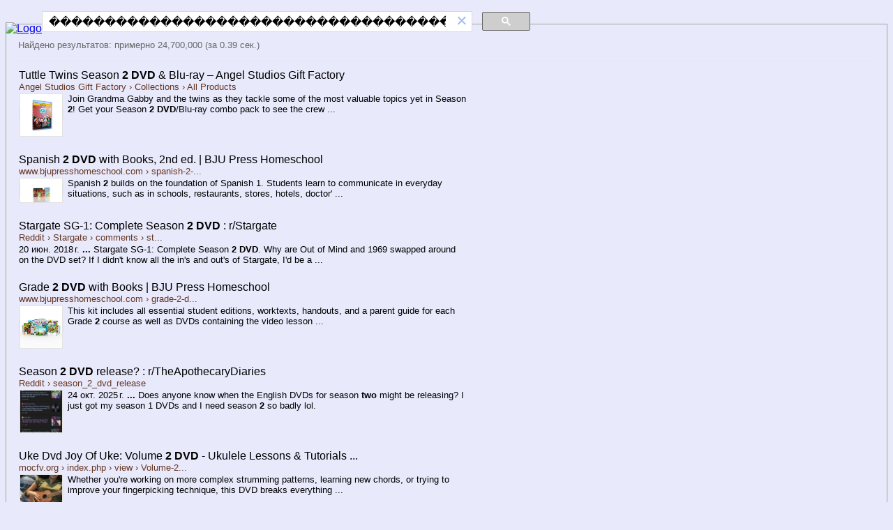

--- FILE ---
content_type: text/html; charset=UTF-8
request_url: https://syndicatedsearch.goog/cse_v2/ads?sjk=U09b%2FmnjTgmt5%2BgMdIWb5Q%3D%3D&adsafe=low&cx=partner-pub-7220471083912482%3Acgrm1o-17tr&fexp=20606%2C17301431%2C17301434%2C17301435%2C17301266%2C72717107%2C17301544&client=hosted-page-client&q=%EF%BF%BD%EF%BF%BD%EF%BF%BD%EF%BF%BD%EF%BF%BD%EF%BF%BD%EF%BF%BD%EF%BF%BD%EF%BF%BD%EF%BF%BD%EF%BF%BD%EF%BF%BD%EF%BF%BD%EF%BF%BD%EF%BF%BD%EF%BF%BD%EF%BF%BD%EF%BF%BD%EF%BF%BD%EF%BF%BD%EF%BF%BD%EF%BF%BD%EF%BF%BD%EF%BF%BD%EF%BF%BD%EF%BF%BD%EF%BF%BD%EF%BF%BD%EF%BF%BD%EF%BF%BD%EF%BF%BD%EF%BF%BD%EF%BF%BD%EF%BF%BD%EF%BF%BD%EF%BF%BD%EF%BF%BD%EF%BF%BD%EF%BF%BD%20%EF%BF%BD%EF%BF%BD%EF%BF%BD%EF%BF%BD%EF%BF%BD%EF%BF%BD%EF%BF%BD%EF%BF%BD%EF%BF%BD%EF%BF%BD%EF%BF%BD%EF%BF%BD%EF%BF%BD%EF%BF%BD%EF%BF%BD%EF%BF%BD%EF%BF%BD%EF%BF%BD%EF%BF%BD%EF%BF%BD%EF%BF%BD%EF%BF%BD%EF%BF%BD%EF%BF%BD%EF%BF%BD%20(%EF%BF%BD%EF%BF%BD%EF%BF%BD%EF%BF%BD%EF%BF%BD%EF%BF%BD%EF%BF%BD%EF%BF%BD%EF%BF%BD%EF%BF%BD%EF%BF%BD%EF%BF%BD%EF%BF%BD%EF%BF%BD%EF%BF%BD%EF%BF%BD%EF%BF%BD%EF%BF%BD%EF%BF%BD%EF%BF%BD%202)%202DVD&r=m&hl=ru&ivt=0&type=0&oe=UTF-8&ie=UTF-8&format=p4&ad=p4&nocache=7641768994427610&num=0&output=uds_ads_only&source=gcsc&v=3&bsl=10&pac=0&u_his=2&u_tz=0&dt=1768994427612&u_w=1280&u_h=720&biw=1280&bih=720&psw=1264&psh=93&frm=0&uio=-&drt=0&jsid=csa&jsv=855242569&rurl=https%3A%2F%2Fcse.google.com%2Fcse%3Fcx%3Dpartner-pub-7220471083912482%3Acgrm1o-17tr%26q%3D%25EF%25BF%25BD%25EF%25BF%25BD%25EF%25BF%25BD%25EF%25BF%25BD%25EF%25BF%25BD%25EF%25BF%25BD%25EF%25BF%25BD%25EF%25BF%25BD%25EF%25BF%25BD%25EF%25BF%25BD%25EF%25BF%25BD%25EF%25BF%25BD%25EF%25BF%25BD%25EF%25BF%25BD%25EF%25BF%25BD%25EF%25BF%25BD%25EF%25BF%25BD%25EF%25BF%25BD%25EF%25BF%25BD%25EF%25BF%25BD%25EF%25BF%25BD%25EF%25BF%25BD%25EF%25BF%25BD%25EF%25BF%25BD%25EF%25BF%25BD%25EF%25BF%25BD%25EF%25BF%25BD%25EF%25BF%25BD%25EF%25BF%25BD%25EF%25BF%25BD%25EF%25BF%25BD%25EF%25BF%25BD%25EF%25BF%25BD%25EF%25BF%25BD%25EF%25BF%25BD%25EF%25BF%25BD%25EF%25BF%25BD%25EF%25BF%25BD%25EF%25BF%25BD%2520%25EF%25BF%25BD%25EF%25BF%25BD%25EF%25BF%25BD%25EF%25BF%25BD%25EF%25BF%25BD%25EF%25BF%25BD%25EF%25BF%25BD%25EF%25BF%25BD%25EF%25BF%25BD%25EF%25BF%25BD%25EF%25BF%25BD%25EF%25BF%25BD%25EF%25BF%25BD%25EF%25BF%25BD%25EF%25BF%25BD%25EF%25BF%25BD%25EF%25BF%25BD%25EF%25BF%25BD%25EF%25BF%25BD%25EF%25BF%25BD%25EF%25BF%25BD%25EF%25BF%25BD%25EF%25BF%25BD%25EF%25BF%25BD%25EF%25BF%25BD%2520(%25EF%25BF%25BD%25EF%25BF%25BD%25EF%25BF%25BD%25EF%25BF%25BD%25EF%25BF%25BD%25EF%25BF%25BD%25EF%25BF%25BD%25EF%25BF%25BD%25EF%25BF%25BD%25EF%25BF%25BD%25EF%25BF%25BD%25EF%25BF%25BD%25EF%25BF%25BD%25EF%25BF%25BD%25EF%25BF%25BD%25EF%25BF%25BD%25EF%25BF%25BD%25EF%25BF%25BD%25EF%25BF%25BD%25EF%25BF%25BD%25202)%25202DVD
body_size: 8296
content:
<!doctype html><html lang="ru-US"> <head>    <meta content="NOINDEX, NOFOLLOW" name="ROBOTS"> <meta content="telephone=no" name="format-detection"> <meta content="origin" name="referrer"> <title>Реклама от Google</title>   </head> <body>  <div id="adBlock">    </div>  <script nonce="pJfBB1KKWTBQBia3_yq4eg">window.AFS_AD_REQUEST_RETURN_TIME_ = Date.now();window.IS_GOOGLE_AFS_IFRAME_ = true;(function(){window.ad_json={"caps":[{"n":"isCse","v":"t"}],"bg":{"i":"https://www.google.com/js/bg/7jzQGioKFJ5OFJZYvSd075WpIyKymJ_Ea-uCOfrauhc.js","p":"gcnDbmF3vtAr2XZ0A6qXRHSnA/H669aiyEUU1ZYZ1Mhsc5W83IwVzExoa9EnLvWlAtmRbBxAGTzJ9ZpinonMrvqpqvpc07Na+H3FiJK8CMO0l5x2+pk9OIlKPXXO0fogC/umEApk3/nZQhQm6rk3RBn4jCqeeIDWdsTgFkO1lxE+n/Vo2CdJ/gyvMJuzHTFDmMOQ8s3pEMufI8I+KE9Bq2Ccg+NtFvKa4TNc6mPbmMrcp9jabkrsYLCxsKXuGyymcpwElOCp9hJKByY/t6JcNlzPbSFS9QKD2uCWO+v9Adk1cATNzUUfge9Cf+n29mh6fKGCTQFpkfKDVhZ4bFP1K2gxtBaK5V1EpzkAtrfLHIvBQDsnjqhKglG24ScpX4ib/wk/ZU6Q1fgGlAKTPl3CfKy0VKt4oiGtxRzSReRQ732fpT3P16rsFJSbbMpoaKeLYUpqglQJwF0RSPvKTl8eXczM/nRjleHmENVs3ZkdZ7tiT8NkPVK017W5EphzF+qDy2I7VeedXCvR9fBEfTntH52uB2zyxR5tUKGDucoL9AeUc0WGW0cEQ5mh7TBEKWVhCYXZwHKYZ+GXZ4AMW1S/tmGKmmxAAhqRZ553uqZrDmhpw/y8jxLE9y1K0NHF4Ac16wNAEGs9ivjnbmrydd1n1paqdOqZoCIrfjo0jeKEWZEVtKRk6kzCQgv8JGvqtoDN1/lPzsowxzlwOb9EIWX883HQlbDweMTnCq2HUWf/HEk3/[base64]/lhhi5Oph9vySDjPWMohPIpXmxJJ1kUZMwc42xIPA+Uc5CXKXijcpy8KtJPGtgzyt0SHBN8ULgoPdqS11/nxshwvcyUQvhu9euYh+hVzSVkgTy52Z/bKYXOAYx+WFRbd7D4TpmHoicAXLBgPBfFSWQi0CEat8GnGNfGSk9C59C6H3fBk7g0bIiVfhioGyb5Rs17YqDtmVGmdi4LugIy8pXy3lzTwglf8ykpay2ZTL16wMAII4l6nH+WphEdJ8voF2N2J1wZ096MHRxBiS/yez0qyeCa7vsBCUCtt6uTkpDYG2eldkSrwH+cqYs9q4TM2Me4fnCohGn17Zq+Day4fMnKU3rfUYuk0xjPZaa1ZtKDV5LmNzSLZuly7sYZ1sPRKSvlgnsdlN2ZABJnxKeV3hnwUodfw4a/xT8o4Jxk1dtksCPX35sowssjejM6D5cne4OLiVQ7KxGY7nQs2zwHcVioJHNDMoj/p7dK4dKQG3b9gIpaXK3dqeo6fuTeGSQTekz9+/GGkXGtlURi04iiFkHtGN+dpaGPbTJyTzC3RzUnAiWk7ZNADS8i2t0ba0c6IrFWLdsKIgWbI8+eHB/RJ/h6W6D9FNZKo/anK7cTD+Ryiw6GmjeSTHHoTMKVcJfadjApUwgWgy4lahgLYHSbD/fMh3iIoKbW9FZdS2QUeRKRuUscqjeLM2i8PSreOwyqBdiS9fu1qzlGp7HcLvvnzXmjMB2E4IIWtTsa/X/itT5DGeOeXRBsOXSuMcWpt5TK+2IV5031JxjmNmejizYS9ctuZWXOehxvFRjA5ehhptz9G1Eym0YnnYqZfvGU2TfsEzeWhFq4m2/ejTx2/MItsbRuyYNKRQDhxYgxomnhS8Jqe97qhZrcAXTjnOK3qCUUKi/OE3zcAMCrfIBl7mabLyPt7fmvbX090OICKCypjcLEejFguImtGr34rqx+EbZ3vgXWYNwLqhlvP9X/VDu1rysenKjc9MX25ShlDfv+Tnw0lDC/WYzRvgUx4O8iEL2pcRDxAkv7A/xQdv+BiljXQUydv3WLqUe4jDQMJMB+oMQxhD1Ofxk1tBsKGh8L02QV/C2r5ugl+Wy7YGUvc9tB0X8IIiy9Lri3+evAt9GpDLIdiDpRVae5kv/aVDukgMWfqHI2cq3HDiJi++QnYPtDzJkMduaB43XaQx8aOl0VSszN5vgXia7b7j4FRm1foFFom4kUC+aSMtZlr9ZZNe92NDQn7sU6o9AuvPOYM3QhKX95yfCQC//Lhscvx8CSDr+3DxlIxwXUSEGLC/tIoK83DDhykoyql/HcVVjTjo1t2mg29Wdaa/KRIkxtlbEH2OgGYsBJx6p9MtCvqNITWcIo9ki9xRguO3KHcNr/xrduOa/vf0qR4LH0OCvfomQSIlmtoHUXx2IAcLbO+5jE0LUFv4CnULm5Lh6XrEifwnuybnha/e6chBdYXudvk+Kf6cK9hcJqWmkwy1qhapVfloVJn2bCcoraNWsT1yeyDN1qPWOr65QguuqCYbpwwrpvSL7HnO0SH3CpaVkyjrv/[base64]/e1ejDGOGcOnhWlZkdCxnKnx39erVHrZ0SM3XFlh0cyqWPP8csuGM+6CZU1pMNuDah+9S+omziOHtCaPXx2jxMcnxqpP7qcvS4QVimba2qdrtN8w2PxDUlE5V87uugB1/qxUhWhci956bOfqdkq7VyQ6mIjmjbKpskEUUv9lyWUqjuhyVLU36m7YtosNk1J/Jwx20X2MtVcLl0QfFrTjUYo+CnOXNN3zYBuQubPDHNGwRhKt6fb2iS39ja4HzvVH0n4yryabSsFPym/28xfyLWcVSC9Rk2ltejXNnpMtkd4IJsk7DOtsCyB59hJs1siszkTm974txsA5ve/gfhWhpvbudpOy1SKSIHwEoySEHB69CLPKlXAMvd3D1Y0lTUEyKXHfgqPOGd42dl5JI/[base64]/HHkU50xNhsyQndRUVsznU3SSJ+mQWS8WLAzIEQqgrI/nCJJjxN6ig5hrCG4wf0Kda2i39IbZCisQ7DJiQFN1BzkTF/a/ARR6++c7JRMfWn6OW0R0lEFd5XfE2YpjUH6NxwiUMAeZ8cxnM8AeLSmvFeRpRJHp8UPeJbJC2MMsaO6QSMvhIl/BcKywOUMQH8alfE+0BKariWDvO4k2a+Bz/l9oBblIV3LrUSbghedGBsy+Jh+lsDOiRvoKhQxgGAlUI8dY1VQrvY4qjWmBSjiU3VPle6fzyUviX+EFHun0LWBzPtKTtn+jNJfctrOmKSMtiMygWgIaQd3rLxfq0AOEV8eHS+QBZ+kyEcTkJYZzCmP2MdBlK20CCNvdHX1Ca5nLi6XTkEq9LpnvLsZ/[base64]/[base64]/8vUeiPmwk1JKoxi/8UhaPjPiQXU1+jpOVCMn6/1YOS4ZS4UxZ0NUiiIoTJRJZSk+08lKDk/Xq6MNwpggz8wN7TUikLfjAutIpybP/[base64]/qgFozWBqYcuEhIQUhQPOIdWZAhXyiRkg2NuHsemqO26B1NbcKsEfojOw0OXm1EARBhsSfnT628xHJGbM2w5sAwrluIvTaLZcCAk5lSG9UrrKjNoOH2EMSFEakb5evWFDyf/9K1DlKbOIxvvQjMhJWy2uG/[base64]/MQ91FPeJ7t6JR2b/hA4sj6NEChgC0d3QJpMWJRRV15v0pxD2GiUgvCp1rqfOr1//VbAzKC14OK5OfO/wDNHtD/gCyvntfFzIf91fVRBlSQLxTgfn6Xjq7VVUF7/6uqH7CvPjBHO1XnGJ2VXob5K4V3cRswQvn6DlkVZeeC2ZPraSer3SLvATdxJB5lgTwZ+LHbM4EQ8USn0mKchOiHbSrtmDCnP8REkjBzQ3Tc+4u8XacMIH7+Dl/7U3op4kTrPa2+miZho6hHyw1NRiH6kTWoit+tMAX8uFnSVDeFyrhATtUM1LQVWf3gHIClp93SCnWrXmFqo4cMWB8u5yPEiFyM5OzzLgwVe8klvpEtkKt90f3q/kU+7nuKEeSiLj+J69l4L6q3/D5OD0LEux/nj56iBQImwaBnJsDHnB+PXpJCl1qeup3/EGzAArAoAukz0LYstJjsWVwOCEKP94aN8DPHl8nJUaEMOU2cvajrSq9zAMT3xhbI3h0Bs73zAg1u4Ow39PbTjn8WXVgftA8xZYoZmZOOBSEqJh0RVMGtr6gPqio9m3MaJuD4PQT1iq3m46enwvPdm7qEcmjH3gIhqBg7eu+Ij1I/1jqOiV9lqTYbCXTMjbz3DXIPh4bTpM1rOdtXysRuiVgLGo3oOMQJUE9rIdJGUMM75PdukDx2KCkG18Vdr1eaD9H1oKFLkQlialxAAf4ywlnny9aJXdYfDWfoswfHN6251RS3FL0Hulxyb/QzF0G0bAgiMQ+tp9SPKD6gi9AALHLRrBeSftcCJwbX5REJGOkD8HmEaS7gvKWZ2NJQtA/lwoWKIzQ98BSJmhIVBwvq+69apD7HwGxrw00SvVT4OSMpO/Qy15ZiaQLwMc+QXt2O3vPIQ3nAZRQJwJWPwNNXeVJrMNtoaPQJQlfoPBclJoN1w4nCyLZVgHEDHuu77OIXE1V+Th6RyR5poPtSiafPy2xl/AYC/EgWAUJUEGZecxa2Szhj6d483tiff3Tuzp9fGV7amA6bXO1GYZtuveUPWxr9YGdm+eIZmBF0Uaid2Mo9qHmMR/gQyaPZVdNGh8mWlNdZR0OBGM/njph9dTYUKlM7Mf4JD33aPZ/SWu0GLf16aN5BMbdsmr7g+WRA5E2z8dEm9UgGLZcpFbd6TQ11aWOtJMrZDXAPp+FXYVdZCoIdK8PtNHhNRqIq3LgEIIDnBUpmaXsEqBbTqbqSTPQqbUR1PlRXSARiwvwq9ZqEMIgZbY7a3YR9SdB6dwX2jP/GZXTMXEgRVewnx9ZidtTAyPwHY2//JtFLREY6vcOPXuuovSLbEwjikOec9AZ/lrHZoYyNoTx6H81W7SANI0LOfxPF9eOAuVLKVN3W9KRbAtmOL6cj0bMVwv7UQk20mTps0r/U/xzN3ciF4IRaVVeq1HLq94CI6Wv3q85lYL5lwVBV/KS7eXVwIF+v3w12MPw2p9F+ot7Xlq9KYuk4XsUOfNHtA7N+VwB6nR/JY2DGEYjmCK1vtCBQip53hE4ERbJ2VaUpHPezX+L2rrMiURStFMW+GOcJa+CkAK7QjlmikSQBHNW1718qdtmq7n6pI5d6C0VZVcWVhVeLMn88VmGJo1BxfiMocDa7GQzXPBM5iesErifDK/[base64]/1u8642JDRfFKKMImKuSXDLEVNF0PVQLsf7eo0YDHW4jWsPIFD1yN4Je8DWXnN/TrlIcItDfw6Mgoa0421svPC6w/Ccr3WCSNkaSc+A6tgkgaugRGSKdlRwOj46lCVxR/UowFhmpABWxE/UeiE5VoGKBazD+L9ccw7umscJKQXbAZDcgulFv1SMFGRw5IxnrESWx0kSEiEajySCfQMPNqrgmzWsXL4B2SoxgM+sknIqkocAgMmdepSXeNOrEcgw5a5ReIEySRZ/9tZntuQcO41QAWDbGa8GHKZuEzqKu2PlOmXLcQYVSjcRex6E3mqQXsP6ZF/Q3Iv8Q3vcX2Ia9t8csusDr8jjYBEaVqK3AV/Kuo2Y2tLjrWJBizfEKyFAnyAgfUqtl8HUQGW1kVrftDje6SBky43zG1GYwkF7lfXNINv6zUW9kV8gq9WtFMmkpA1pI4ruMh8FKISbs+gv3uYT0E2qXdBWYpb/MtW42hNS0pq1dvII/RO5IaokmK2IQxikbDhDWC9okkZuIpqOObpX5kYdSjYbcxzpd/V35zu5RP4hW612D1tWzhsxFKAsKpBH6GoJIeRcq3wooA7gt6x1IT7/NQD2R01wmPHSwhDB+D6DgubfVAxOfY5kpCeJocq4RnMElKl0lWOzjHkFgPfDBw+EHJTY8TPWAHPL/n/[base64]/AYu+4Y06fiohpUHF5TsTYvzyf4Olx4tiN/nFwt6d2isWLnslDCB2XC5r29nio4gt1+DXNydw8S/wblbF+90L/uim+Ni9IGEvd1NG2jZ42nZfb+mYX8teszO/PDSiCMV/QY/[base64]/9x+dfGmMqAPNQjnQ2gqBHBukRt04/oZYzqfc25xGG8RzpsWGbePN5tgYPWSIjnP1BeZlpbFey0rYSxKedsseHvMk+ScBhFGKV2a00hcMsrN72YU1BOzi1MbhBeWiboKSdXzgonEWaBgiJsU0Bd57XU//7kZp2kCprWdcgTONFUtG532rFZrPMIKqIfGv3AR8JMCTyJqLuKz+Glyc7O+Dnp6PX11+IdPdWNrIGgoq/Sl0SFwda+sciRMl7RyDQGWSV79g1B466n4MiPPrdmOBjhBvOYbZM529hhrPBDnrl6W0uy+P54uyis1WWS5KotVDS6ZfhsWzh9NZZheUmrUNwywopGT4Yo9rjpRrMquvl/K45LPPMjiCNqGTN0LATCbRMQ7heTDaBLOXjmrTpv07f1x6wtc0KefSKUl+D0o54q1B06gZ0IDrMxtGCxoQe0XH4i9bQU6Ux3J7ZiieXacTD+OttZP2gtcz/88dX63cyXIAx6FN8yvgItN4cR8dokh81uq4CMKTelhhT1BL7y3HbSVSBs11Ff/NZIQtoODFRCBNa0uXRFkSDLQ7SSvFnrqPyxZNSoCPjfpOrZr6P6KkRKqoSzJDt0I/mc8XY7arX2kbCnVewOe12oXau4GZXLS9KkcBNCPpszNn2o9iqKIhgc1VILg/yaGqVH8ihKAWXQEOsCjY4wy23sy2lJrhQPqWeKXBtvHaBrwytImtiW6EqYmfeygMH7wN99VsT73xZrwGlPEyVGOcx/BIN9RxY6ZGyanDRUgNsJwvB1d8HHX1pH/8Tq8tZ+yYchhjMp5mLi4B32GHBJc0r4+7gCGZufpxAd45JIEucbeJK2vvEv5t3wcnHTHdnEaX4LKJ6d35BYvBXRIvvuWS3rIYi4hbGp6/32Z6vzxPeLCD4Nfjq5/qC0Nsf8bNbPdft6ljxvrhqmLlyM3OrD/WYFq6AsDEcQm5EUYF1iCXhxsZIJEpCCBip7am+JnLaoRgs6gLhy+yT/OsR2j6ZqNa5sbbDLYb7FkAFTdvSzV2DUbSfdc6hwoucgu4X7WaJfp1GKNSlP0ULF5gZbMwZcDwI9kpXzzhymwdmh2AWKJu0r4SIDmvuep6RliDpNP+k7iUruyj/HTgnv2I37BrIW7fQT29nqq3XutZIMMEkftqUwvkPLUe+binIn25QMP8lu+s1HeFbTKvtNqc4G4E/08Nba3l83Nx6ekT8KNWRpglKjGp9EYMB8XHg+nRbs/QocqXcFgulVXw4Bo7LqqW6hpvHMctyJLVofI+om8Cb3oBfGuAKnaI1URb6ixVNlAEpYbFhRHXm/DSRb0CIwAZUEMHwici9s7ldAXNe1PciwkY5T6o7dRgd89j6YWNXzmr+1CDG10WFtOj44HemyHvHbnhxx40ZIynXU5NLMWj5IwBf+ZBCMjYiNqvs52lrnotfwNMY31Q8r1hlPDKlZXZuATA1UC2vj+++y2QHq0Bv3Gux6KC8z6mD5KMKv/fqhzWJYSnkXeYdxlaRrCH9n/Pkll7z1WlVaaWYaeaCEJCfZmBnZi0xatt86liT+vJGN60i/fDV2LoEo1UONWlyLDCIkpOyjWftIcGfQRG9Jkx99QCcJst7oGw6sjY3XGlkhKs3aOb1uY8cjLvyg7q0WKYiAnA0DLSK5ZEk9x1Fqcbq2UljwAiVdHs95t6cvYSQPJ0e3lALIzE2TB2hu5hK6l6yf4vUVvAzQHmlO2tDRL3vvoBCan3k6h21cOSa28JdZ9a0IaBc/lDbEppYumjEnpVqVKeYVunVBp0y9oqyw+Qrwnx7tTi1Gm23/AP7KWfndcDuyx6/BOKXvK8hOJYhBK9MBDmOsLOmiMU9pHju13UiiZq79mEmDNQmCkoqT4rdPsp50sp4h9w+PTg53SeVsZT02Pb1g4/+WYw1wKgGOqdZd4qtuS0MYnLvzagm72jV5Pt9cGQUOzT3Jvyi056d+dl80PdV7D3nd8laFXTGvkNw4wr8lhGxsW4seZNM8wZ9iZ/SglgjySHejYwKqyWBv4Lu7hVmjZvXFdRx/7AaQh6GeMCN6GzrWpGbF+9DvckQ5uNZ+LtEbcXR4yp09hDWroSxsdLiSJxpT5Nfv43FkRDWw5BR7S7UrLLO7kJNWspoA"},"gd":{"ff":{"fd":"swap","eiell":true,"pcsbs":"44","pcsbp":"8","esb":true},"cd":{"pid":"hosted-page-client"},"pc":{},"dc":{"d":true}}};})();</script> <script src="/adsense/search/async-ads.js?pac=0" type="text/javascript" nonce="pJfBB1KKWTBQBia3_yq4eg"></script>  </body> </html>

--- FILE ---
content_type: application/javascript; charset=utf-8
request_url: https://cse.google.com/cse/element/v1?rsz=filtered_cse&num=10&hl=ru&source=gcsc&cselibv=f71e4ed980f4c082&cx=partner-pub-7220471083912482%3Acgrm1o-17tr&q=%EF%BF%BD%EF%BF%BD%EF%BF%BD%EF%BF%BD%EF%BF%BD%EF%BF%BD%EF%BF%BD%EF%BF%BD%EF%BF%BD%EF%BF%BD%EF%BF%BD%EF%BF%BD%EF%BF%BD%EF%BF%BD%EF%BF%BD%EF%BF%BD%EF%BF%BD%EF%BF%BD%EF%BF%BD%EF%BF%BD%EF%BF%BD%EF%BF%BD%EF%BF%BD%EF%BF%BD%EF%BF%BD%EF%BF%BD%EF%BF%BD%EF%BF%BD%EF%BF%BD%EF%BF%BD%EF%BF%BD%EF%BF%BD%EF%BF%BD%EF%BF%BD%EF%BF%BD%EF%BF%BD%EF%BF%BD%EF%BF%BD%EF%BF%BD+%EF%BF%BD%EF%BF%BD%EF%BF%BD%EF%BF%BD%EF%BF%BD%EF%BF%BD%EF%BF%BD%EF%BF%BD%EF%BF%BD%EF%BF%BD%EF%BF%BD%EF%BF%BD%EF%BF%BD%EF%BF%BD%EF%BF%BD%EF%BF%BD%EF%BF%BD%EF%BF%BD%EF%BF%BD%EF%BF%BD%EF%BF%BD%EF%BF%BD%EF%BF%BD%EF%BF%BD%EF%BF%BD+%28%EF%BF%BD%EF%BF%BD%EF%BF%BD%EF%BF%BD%EF%BF%BD%EF%BF%BD%EF%BF%BD%EF%BF%BD%EF%BF%BD%EF%BF%BD%EF%BF%BD%EF%BF%BD%EF%BF%BD%EF%BF%BD%EF%BF%BD%EF%BF%BD%EF%BF%BD%EF%BF%BD%EF%BF%BD%EF%BF%BD+2%29+2DVD&safe=off&cse_tok=AEXjvhIp72Ej-eEQMVzSbui_u2FB%3A1768994427149&exp=cc&cseclient=hosted-page-client&callback=google.search.cse.api1710&rurl=https%3A%2F%2Fcse.google.com%2Fcse%3Fcx%3Dpartner-pub-7220471083912482%3Acgrm1o-17tr%26q%3D%25EF%25BF%25BD%25EF%25BF%25BD%25EF%25BF%25BD%25EF%25BF%25BD%25EF%25BF%25BD%25EF%25BF%25BD%25EF%25BF%25BD%25EF%25BF%25BD%25EF%25BF%25BD%25EF%25BF%25BD%25EF%25BF%25BD%25EF%25BF%25BD%25EF%25BF%25BD%25EF%25BF%25BD%25EF%25BF%25BD%25EF%25BF%25BD%25EF%25BF%25BD%25EF%25BF%25BD%25EF%25BF%25BD%25EF%25BF%25BD%25EF%25BF%25BD%25EF%25BF%25BD%25EF%25BF%25BD%25EF%25BF%25BD%25EF%25BF%25BD%25EF%25BF%25BD%25EF%25BF%25BD%25EF%25BF%25BD%25EF%25BF%25BD%25EF%25BF%25BD%25EF%25BF%25BD%25EF%25BF%25BD%25EF%25BF%25BD%25EF%25BF%25BD%25EF%25BF%25BD%25EF%25BF%25BD%25EF%25BF%25BD%25EF%25BF%25BD%25EF%25BF%25BD%2520%25EF%25BF%25BD%25EF%25BF%25BD%25EF%25BF%25BD%25EF%25BF%25BD%25EF%25BF%25BD%25EF%25BF%25BD%25EF%25BF%25BD%25EF%25BF%25BD%25EF%25BF%25BD%25EF%25BF%25BD%25EF%25BF%25BD%25EF%25BF%25BD%25EF%25BF%25BD%25EF%25BF%25BD%25EF%25BF%25BD%25EF%25BF%25BD%25EF%25BF%25BD%25EF%25BF%25BD%25EF%25BF%25BD%25EF%25BF%25BD%25EF%25BF%25BD%25EF%25BF%25BD%25EF%25BF%25BD%25EF%25BF%25BD%25EF%25BF%25BD%2520%28%25EF%25BF%25BD%25EF%25BF%25BD%25EF%25BF%25BD%25EF%25BF%25BD%25EF%25BF%25BD%25EF%25BF%25BD%25EF%25BF%25BD%25EF%25BF%25BD%25EF%25BF%25BD%25EF%25BF%25BD%25EF%25BF%25BD%25EF%25BF%25BD%25EF%25BF%25BD%25EF%25BF%25BD%25EF%25BF%25BD%25EF%25BF%25BD%25EF%25BF%25BD%25EF%25BF%25BD%25EF%25BF%25BD%25EF%25BF%25BD%25202%29%25202DVD
body_size: 6337
content:
/*O_o*/
google.search.cse.api1710({
  "cursor": {
    "currentPageIndex": 0,
    "estimatedResultCount": "24700000",
    "moreResultsUrl": "http://www.google.com/cse?oe=utf8&ie=utf8&source=uds&q=%EF%BF%BD%EF%BF%BD%EF%BF%BD%EF%BF%BD%EF%BF%BD%EF%BF%BD%EF%BF%BD%EF%BF%BD%EF%BF%BD%EF%BF%BD%EF%BF%BD%EF%BF%BD%EF%BF%BD%EF%BF%BD%EF%BF%BD%EF%BF%BD%EF%BF%BD%EF%BF%BD%EF%BF%BD%EF%BF%BD%EF%BF%BD%EF%BF%BD%EF%BF%BD%EF%BF%BD%EF%BF%BD%EF%BF%BD%EF%BF%BD%EF%BF%BD%EF%BF%BD%EF%BF%BD%EF%BF%BD%EF%BF%BD%EF%BF%BD%EF%BF%BD%EF%BF%BD%EF%BF%BD%EF%BF%BD%EF%BF%BD%EF%BF%BD+%EF%BF%BD%EF%BF%BD%EF%BF%BD%EF%BF%BD%EF%BF%BD%EF%BF%BD%EF%BF%BD%EF%BF%BD%EF%BF%BD%EF%BF%BD%EF%BF%BD%EF%BF%BD%EF%BF%BD%EF%BF%BD%EF%BF%BD%EF%BF%BD%EF%BF%BD%EF%BF%BD%EF%BF%BD%EF%BF%BD%EF%BF%BD%EF%BF%BD%EF%BF%BD%EF%BF%BD%EF%BF%BD+(%EF%BF%BD%EF%BF%BD%EF%BF%BD%EF%BF%BD%EF%BF%BD%EF%BF%BD%EF%BF%BD%EF%BF%BD%EF%BF%BD%EF%BF%BD%EF%BF%BD%EF%BF%BD%EF%BF%BD%EF%BF%BD%EF%BF%BD%EF%BF%BD%EF%BF%BD%EF%BF%BD%EF%BF%BD%EF%BF%BD+2)+2DVD&safe=off&cx=partner-pub-7220471083912482:cgrm1o-17tr&start=0",
    "resultCount": "24,700,000",
    "searchResultTime": "0.39",
    "pages": [
      {
        "label": 1,
        "start": "0"
      },
      {
        "label": 2,
        "start": "10"
      },
      {
        "label": 3,
        "start": "20"
      },
      {
        "label": 4,
        "start": "30"
      },
      {
        "label": 5,
        "start": "40"
      },
      {
        "label": 6,
        "start": "50"
      },
      {
        "label": 7,
        "start": "60"
      },
      {
        "label": 8,
        "start": "70"
      },
      {
        "label": 9,
        "start": "80"
      },
      {
        "label": 10,
        "start": "90"
      }
    ]
  },
  "context": {
    "title": "Поиск DVD-дисков",
    "total_results": "0"
  },
  "results": [
    {
      "clicktrackUrl": "https://www.google.com/url?client=internal-element-cse&cx=partner-pub-7220471083912482:cgrm1o-17tr&q=https://shop.angel.com/products/tuttle-twins-season-2-dvd-and-blu-ray&sa=U&ved=2ahUKEwin3d7jwZySAxVPEVkFHRX3KDcQFnoECAEQAQ&usg=AOvVaw1HmQ0NZPqhxRaGPYYr4Imo",
      "content": "Join Grandma Gabby and the twins as they tackle some of the most valuable topics yet in Season \u003cb\u003e2\u003c/b\u003e! Get your Season \u003cb\u003e2 DVD\u003c/b\u003e/Blu-ray combo pack to see the crew&nbsp;...",
      "contentNoFormatting": "Join Grandma Gabby and the twins as they tackle some of the most valuable topics yet in Season 2! Get your Season 2 DVD/Blu-ray combo pack to see the crew ...",
      "title": "Tuttle Twins Season \u003cb\u003e2 DVD\u003c/b\u003e &amp; Blu-ray – Angel Studios Gift Factory",
      "titleNoFormatting": "Tuttle Twins Season 2 DVD & Blu-ray – Angel Studios Gift Factory",
      "formattedUrl": "https://shop.angel.com/products/tuttle-twins-season-\u003cb\u003e2\u003c/b\u003e-dvd-and-blu-ray",
      "unescapedUrl": "https://shop.angel.com/products/tuttle-twins-season-2-dvd-and-blu-ray",
      "url": "https://shop.angel.com/products/tuttle-twins-season-2-dvd-and-blu-ray",
      "visibleUrl": "shop.angel.com",
      "richSnippet": {
        "cseImage": {
          "src": "http://shop.angel.com/cdn/shop/files/tuttle-twins-season-2-dvd-blu-ray-394.webp?v=1725546867"
        },
        "metatags": {
          "twitterSite": "@https://x.com/AngelStudiosInc",
          "twitterTitle": "Tuttle Twins Season 2 DVD & Blu-ray",
          "ogImageWidth": "1000",
          "ogPriceCurrency": "USD",
          "ogTitle": "Tuttle Twins Season 2 DVD & Blu-ray",
          "ogDescription": "Join Grandma Gabby and the twins as they tackle some of the most valuable topics yet in Season 2! Get your Season 2 DVD/Blu-ray combo pack to see the crew talk natural rights with John Locke, entrepreneurship with Joyce Chen, integrity with George Washington, and victim mentality with Frederick Douglass. Buckle up for",
          "shopifyCheckoutApiToken": "28b9db0410a46e0f31251d34c678d5b8",
          "ogImage": "http://shop.angel.com/cdn/shop/files/tuttle-twins-season-2-dvd-blu-ray-394.webp?v=1725546867",
          "ogType": "product",
          "twitterCard": "summary_large_image",
          "viewport": "width=device-width,initial-scale=1",
          "ogImageHeight": "1000",
          "twitterDescription": "Join Grandma Gabby and the twins as they tackle some of the most valuable topics yet in Season 2! Get your Season 2 DVD/Blu-ray combo pack to see the crew talk natural rights with John Locke, entrepreneurship with Joyce Chen, integrity with George Washington, and victim mentality with Frederick Douglass. Buckle up for",
          "facebookDomainVerification": "vowqi3696w1zmsr4g0puy0exxvuckc",
          "ogPriceAmount": "29.99",
          "ogUrl": "https://shop.angel.com/products/tuttle-twins-season-2-dvd-and-blu-ray",
          "ogSiteName": "Angel Studios Gift Factory",
          "ogImageSecureUrl": "https://shop.angel.com/cdn/shop/files/tuttle-twins-season-2-dvd-blu-ray-394.webp?v=1725546867",
          "shopifyDigitalWallet": "/60216082663/digital_wallets/dialog"
        },
        "cseThumbnail": {
          "src": "https://encrypted-tbn0.gstatic.com/images?q=tbn:ANd9GcRWI5EWtheRMA7CAsNYUTT-2HJJwl7gSAOIjKse1bYQrpkf3m86RSUfVF4&s",
          "width": "225",
          "height": "225"
        },
        "listitem": [
          {
            "item": "Angel",
            "name": "Angel",
            "position": "1"
          },
          {
            "item": "/products/tuttle-twins-season-2-dvd-and-blu-ray",
            "name": "Tuttle Twins Season 2 DVD & Blu-ray",
            "position": "2"
          }
        ]
      },
      "breadcrumbUrl": {
        "host": "shop.angel.com",
        "crumbs": [
          "Collections",
          "All Products"
        ]
      }
    },
    {
      "clicktrackUrl": "https://www.google.com/url?client=internal-element-cse&cx=partner-pub-7220471083912482:cgrm1o-17tr&q=https://www.bjupresshomeschool.com/spanish-2-dvd-with-books%252C-2nd-ed./5637428004.p&sa=U&ved=2ahUKEwin3d7jwZySAxVPEVkFHRX3KDcQFnoECAIQAQ&usg=AOvVaw0SAHA7Wdhd4eEYbl88FoI5",
      "content": "Spanish \u003cb\u003e2\u003c/b\u003e builds on the foundation of Spanish 1. Students learn to communicate in everyday situations, such as in schools, restaurants, stores, hotels, doctor&#39;&nbsp;...",
      "contentNoFormatting": "Spanish 2 builds on the foundation of Spanish 1. Students learn to communicate in everyday situations, such as in schools, restaurants, stores, hotels, doctor' ...",
      "title": "Spanish \u003cb\u003e2 DVD\u003c/b\u003e with Books, 2nd ed. | BJU Press Homeschool",
      "titleNoFormatting": "Spanish 2 DVD with Books, 2nd ed. | BJU Press Homeschool",
      "formattedUrl": "https://www.bjupresshomeschool.com/spanish-\u003cb\u003e2\u003c/b\u003e-dvd..../5637428004.p",
      "unescapedUrl": "https://www.bjupresshomeschool.com/spanish-2-dvd-with-books%2C-2nd-ed./5637428004.p",
      "url": "https://www.bjupresshomeschool.com/spanish-2-dvd-with-books%252C-2nd-ed./5637428004.p",
      "visibleUrl": "www.bjupresshomeschool.com",
      "richSnippet": {
        "cseImage": {
          "src": "https://images-us-prod.cms.commerce.dynamics.com/cms/api/wbmpgcjfws/imageFileData/search?fileName=/Products%2F450932_000_001.png"
        },
        "metatags": {
          "twitterTitle": "Spanish 2 DVD with Books, 2nd ed. | BJU Press Homeschool",
          "twitterCard": "summary",
          "viewport": "width=device-width, initial-scale=1.0",
          "twitterDescription": "Spanish 2 builds on the foundation of Spanish 1. Students learn to communicate in everyday situations, such as in schools, restaurants, stores, hotels, doctor's offices, banks, airports, and at sporting events. They learn key grammatical principles including reflexive verbs, direct and indirect object pronouns, and preterit and imperfect tenses, as well as Scripture passages that prepare them to share the gospel.",
          "twitterImage": "https://images-us-prod.cms.commerce.dynamics.com/cms/api/wbmpgcjfws/imageFileData/search?fileName=/Products%2F450932_000_001.png",
          "ogTitle": "Spanish 2 DVD with Books, 2nd ed. | BJU Press Homeschool",
          "ogDescription": "Spanish 2 builds on the foundation of Spanish 1. Students learn to communicate in everyday situations, such as in schools, restaurants, stores, hotels, doctor's offices, banks, airports, and at sporting events. They learn key grammatical principles including reflexive verbs, direct and indirect object pronouns, and preterit and imperfect tenses, as well as Scripture passages that prepare them to share the gospel.",
          "ogImage": "https://images-us-prod.cms.commerce.dynamics.com/cms/api/wbmpgcjfws/imageFileData/search?fileName=/Products%2F450932_000_001.png",
          "ogType": "website"
        },
        "cseThumbnail": {
          "src": "https://encrypted-tbn0.gstatic.com/images?q=tbn:ANd9GcS3be2hwbykTExQDHmX7U3u3jxvHnYrco6qCEsYvJjF0gVDXmkJXFsOPVk&s",
          "width": "299",
          "height": "168"
        }
      },
      "breadcrumbUrl": {
        "host": "www.bjupresshomeschool.com",
        "crumbs": [
          "spanish-2-..."
        ]
      }
    },
    {
      "clicktrackUrl": "https://www.google.com/url?client=internal-element-cse&cx=partner-pub-7220471083912482:cgrm1o-17tr&q=https://www.reddit.com/r/Stargate/comments/8sikij/stargate_sg1_complete_season_2_dvd/&sa=U&ved=2ahUKEwin3d7jwZySAxVPEVkFHRX3KDcQFnoECAoQAg&usg=AOvVaw2LUW-NyfttHzyId5YbvNh8",
      "content": "20 июн. 2018 г. \u003cb\u003e...\u003c/b\u003e Stargate SG-1: Complete Season \u003cb\u003e2 DVD\u003c/b\u003e. Why are Out of Mind and 1969 swapped around on the DVD set? If I didn&#39;t know all the in&#39;s and out&#39;s of Stargate, I&#39;d be a&nbsp;...",
      "contentNoFormatting": "20 июн. 2018 г. ... Stargate SG-1: Complete Season 2 DVD. Why are Out of Mind and 1969 swapped around on the DVD set? If I didn't know all the in's and out's of Stargate, I'd be a ...",
      "title": "Stargate SG-1: Complete Season \u003cb\u003e2 DVD\u003c/b\u003e : r/Stargate",
      "titleNoFormatting": "Stargate SG-1: Complete Season 2 DVD : r/Stargate",
      "formattedUrl": "https://www.reddit.com/r/Stargate/.../stargate_sg1_complete_season_\u003cb\u003e2\u003c/b\u003e_dvd/",
      "unescapedUrl": "https://www.reddit.com/r/Stargate/comments/8sikij/stargate_sg1_complete_season_2_dvd/",
      "url": "https://www.reddit.com/r/Stargate/comments/8sikij/stargate_sg1_complete_season_2_dvd/",
      "visibleUrl": "www.reddit.com",
      "richSnippet": {
        "metatags": {
          "twitterSite": "@reddit",
          "twitterTitle": "r/Stargate on Reddit: Stargate SG-1: Complete Season 2 DVD",
          "msapplicationNavbuttonColor": "#000000",
          "ogImageWidth": "1200",
          "twitterImage": "https://share.redd.it/preview/post/8sikij",
          "ogTitle": "r/Stargate on Reddit: Stargate SG-1: Complete Season 2 DVD",
          "ogDescription": "Posted by u/bhind45 - 3 votes and 2 comments",
          "ogImage": "https://share.redd.it/preview/post/8sikij",
          "ogType": "website",
          "twitterCard": "summary_large_image",
          "viewport": "width=device-width, initial-scale=1, viewport-fit=cover",
          "themeColor": "#000000",
          "ogImageHeight": "630",
          "ogTtl": "600",
          "ogImageAlt": "An image containing a preview of the post",
          "ogUrl": "https://www.reddit.com/r/Stargate/comments/8sikij/stargate_sg1_complete_season_2_dvd/?seeker-session=true",
          "ogSiteName": "Reddit",
          "appleMobileWebAppStatusBarStyle": "black",
          "appleMobileWebAppCapable": "yes"
        }
      },
      "breadcrumbUrl": {
        "host": "www.reddit.com",
        "crumbs": [
          "Stargate",
          "comments",
          "st..."
        ]
      }
    },
    {
      "clicktrackUrl": "https://www.google.com/url?client=internal-element-cse&cx=partner-pub-7220471083912482:cgrm1o-17tr&q=https://www.bjupresshomeschool.com/grade-2-dvd-with-books/5637630586.p&sa=U&ved=2ahUKEwin3d7jwZySAxVPEVkFHRX3KDcQFnoECAkQAQ&usg=AOvVaw1dkhtqWKzaga8csJl1Tcuq",
      "content": "This kit includes all essential student editions, worktexts, handouts, and a parent guide for each Grade \u003cb\u003e2\u003c/b\u003e course as well as DVDs containing the video lesson&nbsp;...",
      "contentNoFormatting": "This kit includes all essential student editions, worktexts, handouts, and a parent guide for each Grade 2 course as well as DVDs containing the video lesson ...",
      "title": "Grade \u003cb\u003e2 DVD\u003c/b\u003e with Books | BJU Press Homeschool",
      "titleNoFormatting": "Grade 2 DVD with Books | BJU Press Homeschool",
      "formattedUrl": "https://www.bjupresshomeschool.com/grade-\u003cb\u003e2\u003c/b\u003e-dvd-with.../5637630586.p",
      "unescapedUrl": "https://www.bjupresshomeschool.com/grade-2-dvd-with-books/5637630586.p",
      "url": "https://www.bjupresshomeschool.com/grade-2-dvd-with-books/5637630586.p",
      "visibleUrl": "www.bjupresshomeschool.com",
      "richSnippet": {
        "cseImage": {
          "src": "https://images-us-prod.cms.commerce.dynamics.com/cms/api/wbmpgcjfws/imageFileData/search?fileName=/Products%2F464875_000_001.png"
        },
        "metatags": {
          "twitterTitle": "Grade 2 DVD with Books | BJU Press Homeschool",
          "twitterCard": "summary",
          "viewport": "width=device-width, initial-scale=1.0",
          "twitterDescription": "This kit includes all essential student editions, worktexts, handouts, and a parent guide for each Grade 2 course as well as DVDs containing the video lesson content.",
          "twitterImage": "https://images-us-prod.cms.commerce.dynamics.com/cms/api/wbmpgcjfws/imageFileData/search?fileName=/Products%2F464875_000_001.png",
          "ogTitle": "Grade 2 DVD with Books | BJU Press Homeschool",
          "ogDescription": "This kit includes all essential student editions, worktexts, handouts, and a parent guide for each Grade 2 course as well as DVDs containing the video lesson content.",
          "ogImage": "https://images-us-prod.cms.commerce.dynamics.com/cms/api/wbmpgcjfws/imageFileData/search?fileName=/Products%2F464875_000_001.png",
          "ogType": "website"
        },
        "cseThumbnail": {
          "src": "https://encrypted-tbn0.gstatic.com/images?q=tbn:ANd9GcRQXWxkphMzy1oXLj-S06iUCFqDTxahLBDKhBgg-lOdta5BVc70279WVBhz&s",
          "width": "225",
          "height": "225"
        }
      },
      "breadcrumbUrl": {
        "host": "www.bjupresshomeschool.com",
        "crumbs": [
          "grade-2-d..."
        ]
      }
    },
    {
      "clicktrackUrl": "https://www.google.com/url?client=internal-element-cse&cx=partner-pub-7220471083912482:cgrm1o-17tr&q=https://www.reddit.com/r/TheApothecaryDiaries/comments/1of2srg/season_2_dvd_release/&sa=U&ved=2ahUKEwin3d7jwZySAxVPEVkFHRX3KDcQFnoECAcQAg&usg=AOvVaw1TfRPcmkfqUOV9-mrJprui",
      "content": "24 окт. 2025 г. \u003cb\u003e...\u003c/b\u003e Does anyone know when the English DVDs for season \u003cb\u003etwo\u003c/b\u003e might be releasing? I just got my season 1 DVDs and I need season \u003cb\u003e2\u003c/b\u003e so badly lol.",
      "contentNoFormatting": "24 окт. 2025 г. ... Does anyone know when the English DVDs for season two might be releasing? I just got my season 1 DVDs and I need season 2 so badly lol.",
      "title": "Season \u003cb\u003e2 DVD\u003c/b\u003e release? : r/TheApothecaryDiaries",
      "titleNoFormatting": "Season 2 DVD release? : r/TheApothecaryDiaries",
      "formattedUrl": "https://www.reddit.com/r/TheApothecaryDiaries/.../season_\u003cb\u003e2\u003c/b\u003e_dvd_release/",
      "unescapedUrl": "https://www.reddit.com/r/TheApothecaryDiaries/comments/1of2srg/season_2_dvd_release/",
      "url": "https://www.reddit.com/r/TheApothecaryDiaries/comments/1of2srg/season_2_dvd_release/",
      "visibleUrl": "www.reddit.com",
      "richSnippet": {
        "cseImage": {
          "src": "https://b.thumbs.redditmedia.com/8D3BdW-vDOiiBWsfzKihvCpWDkx0kgOVRyrGEkyBbzk.jpg"
        },
        "metatags": {
          "twitterSite": "@reddit",
          "twitterTitle": "r/TheApothecaryDiaries on Reddit: Season 2 DVD release?",
          "msapplicationNavbuttonColor": "#000000",
          "ogImageWidth": "1200",
          "twitterImage": "https://share.redd.it/preview/post/1of2srg",
          "ogTitle": "r/TheApothecaryDiaries on Reddit: Season 2 DVD release?",
          "ogDescription": "Posted by u/AlkaLightning - 12 votes and 2 comments",
          "ogImage": "https://share.redd.it/preview/post/1of2srg",
          "ogType": "website",
          "twitterCard": "summary_large_image",
          "viewport": "width=device-width, initial-scale=1, viewport-fit=cover",
          "themeColor": "#000000",
          "ogImageHeight": "630",
          "ogTtl": "600",
          "ogImageAlt": "An image containing a preview of the post",
          "ogUrl": "https://www.reddit.com/r/TheApothecaryDiaries/comments/1of2srg/season_2_dvd_release/?seeker-session=true",
          "ogSiteName": "Reddit",
          "appleMobileWebAppStatusBarStyle": "black",
          "appleMobileWebAppCapable": "yes"
        },
        "cseThumbnail": {
          "src": "https://encrypted-tbn0.gstatic.com/images?q=tbn:ANd9GcTOl-il-4ucixfJg7byytM5K3b3oQhV_qZtvIDPy2NXSf-pj_xkrBod6Uw&s",
          "width": "140",
          "height": "140"
        }
      },
      "breadcrumbUrl": {
        "host": "www.reddit.com",
        "crumbs": [
          "season_2_dvd_release"
        ]
      }
    },
    {
      "clicktrackUrl": "https://www.google.com/url?client=internal-element-cse&cx=partner-pub-7220471083912482:cgrm1o-17tr&q=https://mocfv.org/index.php/view/Volume-2-DVD-Ukulele-Lessons-Tutorials/862111&sa=U&ved=2ahUKEwin3d7jwZySAxVPEVkFHRX3KDcQFnoECAQQAQ&usg=AOvVaw39_3nvrrjAjhihfibllyZg",
      "content": "Whether you&#39;re working on more complex strumming patterns, learning new chords, or trying to improve your fingerpicking technique, this DVD breaks everything&nbsp;...",
      "contentNoFormatting": "Whether you're working on more complex strumming patterns, learning new chords, or trying to improve your fingerpicking technique, this DVD breaks everything ...",
      "title": "Uke Dvd Joy Of Uke: Volume \u003cb\u003e2 DVD\u003c/b\u003e - Ukulele Lessons &amp; Tutorials ...",
      "titleNoFormatting": "Uke Dvd Joy Of Uke: Volume 2 DVD - Ukulele Lessons & Tutorials ...",
      "formattedUrl": "https://mocfv.org/index.php/view/Volume-\u003cb\u003e2\u003c/b\u003e-DVD-Ukulele.../862111",
      "unescapedUrl": "https://mocfv.org/index.php/view/Volume-2-DVD-Ukulele-Lessons-Tutorials/862111",
      "url": "https://mocfv.org/index.php/view/Volume-2-DVD-Ukulele-Lessons-Tutorials/862111",
      "visibleUrl": "mocfv.org",
      "richSnippet": {
        "cseImage": {
          "src": "https://images.squarespace-cdn.com/content/v1/646b6f89639d682e10552b5a/1699969990563-VQTTR417N4H24037CA3E/Ukulele.jpg"
        },
        "metatags": {
          "viewport": "width=device-width, initial-scale=1.0, minimum-scale=1, interactive-widget=resizes-content",
          "ogTitle": "Uke Dvd Joy Of Uke: Volume 2 DVD - Ukulele Lessons & Tutorials Uke Learning Video",
          "ogUrl": "https://mocfv.org/index.php/view/Volume-2-DVD-Ukulele-Lessons-Tutorials/862111",
          "ogDescription": "Uke Dvd Joy Of Uke: Volume 2 DVD - Ukulele Lessons & Tutorials Uke Learning Video",
          "ogSiteName": "mocfv.org",
          "ogImage": "https://images.squarespace-cdn.com/content/v1/646b6f89639d682e10552b5a/1699969990563-VQTTR417N4H24037CA3E/Ukulele.jpg",
          "fbAppId": "105223049547814",
          "ogType": "product.item"
        },
        "cseThumbnail": {
          "src": "https://encrypted-tbn0.gstatic.com/images?q=tbn:ANd9GcRFWDLWwcz9t5UXWWgWKulxhVMPdRn56fG1vWnjLvBRtxkqgSMDU8YU2mch&s",
          "width": "251",
          "height": "201"
        }
      },
      "breadcrumbUrl": {
        "host": "mocfv.org",
        "crumbs": [
          "index.php",
          "view",
          "Volume-2..."
        ]
      }
    },
    {
      "clicktrackUrl": "https://www.google.com/url?client=internal-element-cse&cx=partner-pub-7220471083912482:cgrm1o-17tr&q=https://www.reddit.com/r/venturebros/comments/144tt56/seasons_1_and_2_dvds_no_longer_work/&sa=U&ved=2ahUKEwin3d7jwZySAxVPEVkFHRX3KDcQFnoECAgQAg&usg=AOvVaw2BVAvq6S_iSIMHJ2g8NiWc",
      "content": "9 июн. 2023 г. \u003cb\u003e...\u003c/b\u003e My physical copies of seasons 1 and \u003cb\u003e2\u003c/b\u003e are no longer recognized by my PS4 or any of my Xboxes. PS4 says that the discs are damaged or dirty. Xboxes just crash&nbsp;...",
      "contentNoFormatting": "9 июн. 2023 г. ... My physical copies of seasons 1 and 2 are no longer recognized by my PS4 or any of my Xboxes. PS4 says that the discs are damaged or dirty. Xboxes just crash ...",
      "title": "Seasons 1 and \u003cb\u003e2 DVD&#39;s\u003c/b\u003e no longer work? : r/venturebros",
      "titleNoFormatting": "Seasons 1 and 2 DVD's no longer work? : r/venturebros",
      "formattedUrl": "https://www.reddit.com/r/.../seasons_1_and_\u003cb\u003e2\u003c/b\u003e_dvds_no_longer_work/",
      "unescapedUrl": "https://www.reddit.com/r/venturebros/comments/144tt56/seasons_1_and_2_dvds_no_longer_work/",
      "url": "https://www.reddit.com/r/venturebros/comments/144tt56/seasons_1_and_2_dvds_no_longer_work/",
      "visibleUrl": "www.reddit.com",
      "richSnippet": {
        "metatags": {
          "twitterSite": "@reddit",
          "twitterTitle": "r/venturebros on Reddit: Seasons 1 and 2 DVD's no longer work?",
          "msapplicationNavbuttonColor": "#000000",
          "ogImageWidth": "1200",
          "twitterImage": "https://share.redd.it/preview/post/144tt56",
          "ogTitle": "r/venturebros on Reddit: Seasons 1 and 2 DVD's no longer work?",
          "ogDescription": "Posted by u/[Deleted Account] - 5 votes and 12 comments",
          "ogImage": "https://share.redd.it/preview/post/144tt56",
          "ogType": "website",
          "twitterCard": "summary_large_image",
          "viewport": "width=device-width, initial-scale=1, viewport-fit=cover",
          "themeColor": "#000000",
          "ogImageHeight": "630",
          "ogTtl": "600",
          "ogImageAlt": "An image containing a preview of the post",
          "ogUrl": "https://www.reddit.com/r/venturebros/comments/144tt56/seasons_1_and_2_dvds_no_longer_work/?seeker-session=true",
          "ogSiteName": "Reddit",
          "appleMobileWebAppStatusBarStyle": "black",
          "appleMobileWebAppCapable": "yes"
        }
      },
      "breadcrumbUrl": {
        "host": "www.reddit.com",
        "crumbs": [
          "venturebros",
          "comments"
        ]
      }
    },
    {
      "clicktrackUrl": "https://www.google.com/url?client=internal-element-cse&cx=partner-pub-7220471083912482:cgrm1o-17tr&q=https://www.jdm.org/product/238/why-isn-t-my-giving-working-bundle-2-dvd-set-book&sa=U&ved=2ahUKEwin3d7jwZySAxVPEVkFHRX3KDcQFnoECAUQAQ&usg=AOvVaw3ZLo_PUhg1G-Fqilpu3UCY",
      "content": "Are you a giver but you&#39;re not receiving much of a return? Honoring God with your giving keeps you under the open windows of Heaven so you can be the blessing&nbsp;...",
      "contentNoFormatting": "Are you a giver but you're not receiving much of a return? Honoring God with your giving keeps you under the open windows of Heaven so you can be the blessing ...",
      "title": "Why Isn&#39;t My Giving Working? Bundle (\u003cb\u003e2 DVD\u003c/b\u003e set &amp; Book)",
      "titleNoFormatting": "Why Isn't My Giving Working? Bundle (2 DVD set & Book)",
      "formattedUrl": "https://www.jdm.org/.../why-isn-t-my-giving-working-bundle-\u003cb\u003e2\u003c/b\u003e-dvd-set-bo...",
      "unescapedUrl": "https://www.jdm.org/product/238/why-isn-t-my-giving-working-bundle-2-dvd-set-book",
      "url": "https://www.jdm.org/product/238/why-isn-t-my-giving-working-bundle-2-dvd-set-book",
      "visibleUrl": "www.jdm.org",
      "richSnippet": {
        "cseImage": {
          "src": "https://www.jdm.org/images/product/medium/SB229.png"
        },
        "metatags": {
          "twitterCard": "summary",
          "twitterImage": "https://www.jdm.org/images/product/medium/SB229.png",
          "viewport": "width=device-width, initial-scale=1.0",
          "facebookDomainVerification": "2ng0yat0gpvx1w7752j51s6tdhhtpf",
          "ogTitle": "Jesse Duplantis Ministries - Why Isn't My Giving Working? Bundle (2 DVD set & Book)",
          "ogUrl": "https://www.jdm.org/product/238/why-isn-t-my-giving-working-bundle-2-dvd-set-book",
          "ogDescription": "Are you a giver but you’re not receiving much of a return? Honoring God with your giving keeps you under the open windows of Heaven so you can be the blessing God created you to be. If your giving isn’t working that way in your life, you are about to be set free!",
          "ogImage": "https://www.jdm.org/images/product/medium/SB229.png",
          "ogType": "website"
        },
        "cseThumbnail": {
          "src": "https://encrypted-tbn0.gstatic.com/images?q=tbn:ANd9GcRFlxVw02aB3KxK4q8oGb03d3-VPuh0nBFkCLEvouPXk2ClsxtTjbIpFR4&s",
          "width": "225",
          "height": "225"
        },
        "hproduct": {
          "fn": "Why Isn't My Giving Working? Bundle (2 DVD set & Book)",
          "description": "Summary Are you a giver but you’re not receiving much of a return? Honoring God with your giving keeps you under the open windows of Heaven so you can be the blessing God created you to be....",
          "currency": "USD",
          "currencyIso4217": "840",
          "url": "https://www.jdm.org/product/238/why-isn-t-my-giving-working-bundle-2-dvd-set-book"
        },
        "offer": [
          {
            "pricecurrency": "USD",
            "price": "27"
          },
          {
            "pricecurrency": "USD",
            "price": "27.0000",
            "availability": "http://schema.org/InStock"
          },
          {
            "pricecurrency": "USD",
            "price": "27"
          },
          {
            "pricecurrency": "USD",
            "price": "25"
          },
          {
            "pricecurrency": "USD",
            "price": "13"
          },
          {
            "pricecurrency": "USD",
            "price": "5"
          }
        ],
        "product": [
          {
            "name": "Why Isn't My Giving Working? Bundle (2 DVD set & Book)",
            "description": "Summary Are you a giver but you’re not receiving much of a return? Honoring God with your giving keeps you under the open windows of Heaven so you can be the blessing God created you to be....",
            "url": "https://www.jdm.org/product/238/why-isn-t-my-giving-working-bundle-2-dvd-set-book"
          },
          {
            "productid": "238",
            "name": "Why Isn't My Giving Working? Bundle (2 DVD set & Book) 2 DVD and Book",
            "sku": "SB229",
            "itemcondition": "http://schema.org/NewCondition"
          },
          {
            "productid": "173",
            "name": "Why Isn't My Giving Working? The Four Types of Giving",
            "description": "\u003cp style=\"text-align: center;\"\u003e\u003cstrong\u003eWhy Isn't My Giving Working? The Four Types of Giving\u003c/strong\u003e\u003cbr /\u003e \u003cem\u003eLearn How To Make Your Giving Work!\u003c/em\u003e\u003cbr /\u003e \u003cbr /\u003e \u003cstrong\u003eNEW Two-Disc Special...",
            "sku": "JDVD229",
            "itemcondition": "http://schema.org/NewCondition",
            "url": "https://www.jdm.org/product/173/why-isn-t-my-giving-working-the-four-types-of-giving"
          },
          {
            "productid": "219",
            "name": "God Is Not Enough, He's Too Much!",
            "description": "\u003cdiv\u003eA powerful and thought-provoking message from Dr. Jesse Duplantis on God's abundantly good nature!\u003c/div\u003e \u003cdiv\u003e \u003c/div\u003e \u003cdiv\u003eGod's grace cannot be comprehended and His mercy endures forever!...",
            "sku": "BJ003P",
            "itemcondition": "http://schema.org/NewCondition",
            "url": "https://www.jdm.org/product/219/god-is-not-enough-he-s-too-much"
          },
          {
            "productid": "232",
            "name": "Why Isn't My Giving Working? The Four Types of Giving",
            "description": "\u003cp style=\"text-align: center;\"\u003e\u003cstrong\u003eWhy Isn't My Giving Working? The Four Types of Giving\u003c/strong\u003e\u003cbr /\u003e \u003cem\u003eLearn How To Make Your Giving Work!\u003c/em\u003e\u003c/p\u003e \u003cp\u003eAre you a giver but you’re...",
            "sku": "BJ229",
            "itemcondition": "http://schema.org/NewCondition",
            "url": "https://www.jdm.org/product/232/why-isn-t-my-giving-working-the-four-types-of-giving"
          }
        ],
        "quantitativevalue": [
          {
            "value": "0.50",
            "unittext": "lbs"
          },
          {
            "value": "0.31",
            "unittext": "lbs"
          },
          {
            "value": "0.69",
            "unittext": "lbs"
          },
          {
            "value": "0.19",
            "unittext": "lbs"
          }
        ],
        "organization": [
          {
            "name": "JDM",
            "url": "https://www.jdm.org/manufacturer/1/jdm"
          },
          {
            "name": "JDM",
            "url": "https://www.jdm.org/manufacturer/1/jdm"
          },
          {
            "name": "JDM",
            "url": "https://www.jdm.org/manufacturer/1/jdm"
          },
          {
            "name": "JDM",
            "url": "https://www.jdm.org/manufacturer/1/jdm"
          }
        ]
      },
      "breadcrumbUrl": {
        "host": "www.jdm.org",
        "crumbs": [
          "product",
          "why-isn-t-my-gi..."
        ]
      }
    },
    {
      "clicktrackUrl": "https://www.google.com/url?client=internal-element-cse&cx=partner-pub-7220471083912482:cgrm1o-17tr&q=https://www.reddit.com/r/doctorwho/comments/1p5huil/ncuti_season_2_dvd/&sa=U&ved=2ahUKEwin3d7jwZySAxVPEVkFHRX3KDcQFnoECAYQAg&usg=AOvVaw056H6mHkC7FPRUipUi2kbf",
      "content": "24 нояб. 2025 г. \u003cb\u003e...\u003c/b\u003e Just curious if there&#39;s a Season \u003cb\u003e2 dvd\u003c/b\u003e set yet of Ncuti&#39;s Doctor. I know the Season 1 dvd&#39;s are available. I have All the doctor&#39;s seasons&nbsp;...",
      "contentNoFormatting": "24 нояб. 2025 г. ... Just curious if there's a Season 2 dvd set yet of Ncuti's Doctor. I know the Season 1 dvd's are available. I have All the doctor's seasons ...",
      "title": "Ncuti Season \u003cb\u003e2 DVD\u003c/b\u003e?? : r/doctorwho",
      "titleNoFormatting": "Ncuti Season 2 DVD?? : r/doctorwho",
      "formattedUrl": "https://www.reddit.com/r/doctorwho/comments/.../ncuti_season_\u003cb\u003e2\u003c/b\u003e_dvd/",
      "unescapedUrl": "https://www.reddit.com/r/doctorwho/comments/1p5huil/ncuti_season_2_dvd/",
      "url": "https://www.reddit.com/r/doctorwho/comments/1p5huil/ncuti_season_2_dvd/",
      "visibleUrl": "www.reddit.com",
      "richSnippet": {
        "metatags": {
          "twitterSite": "@reddit",
          "twitterTitle": "r/doctorwho on Reddit: Ncuti Season 2 DVD??",
          "msapplicationNavbuttonColor": "#000000",
          "ogImageWidth": "1200",
          "twitterImage": "https://share.redd.it/preview/post/1p5huil",
          "ogTitle": "r/doctorwho on Reddit: Ncuti Season 2 DVD??",
          "ogDescription": "Posted by u/Impressive-Bug8709 - 3 votes and 2 comments",
          "ogImage": "https://share.redd.it/preview/post/1p5huil",
          "ogType": "website",
          "twitterCard": "summary_large_image",
          "viewport": "width=device-width, initial-scale=1, viewport-fit=cover",
          "themeColor": "#000000",
          "ogImageHeight": "630",
          "ogTtl": "600",
          "ogImageAlt": "An image containing a preview of the post",
          "ogUrl": "https://www.reddit.com/r/doctorwho/comments/1p5huil/ncuti_season_2_dvd/?seeker-session=true",
          "ogSiteName": "Reddit",
          "appleMobileWebAppStatusBarStyle": "black",
          "appleMobileWebAppCapable": "yes"
        }
      },
      "breadcrumbUrl": {
        "host": "www.reddit.com",
        "crumbs": [
          "ncuti_season_2_dvd"
        ]
      }
    },
    {
      "clicktrackUrl": "https://www.google.com/url?client=internal-element-cse&cx=partner-pub-7220471083912482:cgrm1o-17tr&q=https://www.amazon.com/Yellowstone-Season-Five-Part-DVD/dp/B0DMWPKSS8&sa=U&ved=2ahUKEwin3d7jwZySAxVPEVkFHRX3KDcQFnoECAMQAQ&usg=AOvVaw1QlFV1arCYFtoasPk-85rC",
      "content": "This release includes the last 6 episodes of Season 5, plus three featurettes with never-before-seen content and exclusive interviews.",
      "contentNoFormatting": "This release includes the last 6 episodes of Season 5, plus three featurettes with never-before-seen content and exclusive interviews.",
      "title": "Yellowstone: Season Five, Part 2 [DVD] : Cole Hauser ... - Amazon.com",
      "titleNoFormatting": "Yellowstone: Season Five, Part 2 [DVD] : Cole Hauser ... - Amazon.com",
      "formattedUrl": "https://www.amazon.com/Yellowstone-Season-Five-Part.../B0DMWPKSS8",
      "unescapedUrl": "https://www.amazon.com/Yellowstone-Season-Five-Part-DVD/dp/B0DMWPKSS8",
      "url": "https://www.amazon.com/Yellowstone-Season-Five-Part-DVD/dp/B0DMWPKSS8",
      "visibleUrl": "www.amazon.com",
      "richSnippet": {
        "cseImage": {
          "src": "https://m.media-amazon.com/images/I/815nq1zpWFL.jpg_BO30,255,255,255_UF750,750_SR1910,1000,0,C_QL100_.jpg"
        },
        "metatags": {
          "ogImageWidth": "1910",
          "ogTitle": "Yellowstone: Season Five, Part 2 [DVD]",
          "title": "Amazon.com: Yellowstone: Season Five, Part 2 [DVD] : Cole Hauser, Brecken Merrill, Forrie J. Smith, Jefferson White, Kelly Reilly, Kelsey Asbille, Wes Bentley, Luke Grimes: Movies & TV",
          "ogDescription": "YELLOWSTONE: SEASON FIVE - PART 2 (3 DISCS) Like five generations of his forebears, hard-bitten Montana ranch patriarch John Dutton (Kevin Costner) has ridden herd on America's largest contiguous spread... but between his declining health, his emotional gulf with his willful kids, and ever dicier...",
          "ogImage": "https://m.media-amazon.com/images/I/815nq1zpWFL.jpg_BO30,255,255,255_UF750,750_SR1910,1000,0,C_QL100_.jpg",
          "ogSitename": "www.amazon.com",
          "ogType": "video.tv_show",
          "encryptedSlateToken": "AnYxWQxDKezi1FeuPjM4yMg7cKjYE/ITXOQFJbwRPIw5Zk686z9aRo0XyR26kPC61VtGUHuNpprs9olAWg2tx1kRvB77eIpcbWBCrP+/DMqVcUFvWADVOEbKn8d7C0vwmcH6UW83OHEdCwm4EVdI3fWUSv98yhVAIV9WxJoeYGuYfjgRnDqntbiDXDGDicHSMneewgKo/qqoNSsIjtpiLynzlnqO7f6LO/kAoGglFQYYSKJ6fpVLAg7OnFMpnNLKSrPlrPrfoD6MERToDsbSDJ9m7+Ym8kc5ad2UhLk5xFqcLBM=",
          "viewport": "width=device-width, maximum-scale=2, minimum-scale=1, initial-scale=1, shrink-to-fit=no",
          "themeColor": "#131921",
          "ogImageHeight": "1000",
          "flowClosureId": "1768963154",
          "ogUrl": "https://www.amazon.com/dp/B0DMWPKSS8"
        },
        "cseThumbnail": {
          "src": "https://encrypted-tbn0.gstatic.com/images?q=tbn:ANd9GcTRZ5ZzQ_wYhixpQ95uvfxrs8ACj3prRDIZhYps611wlUAVUb9ifIMD8jpP&s",
          "width": "310",
          "height": "162"
        }
      },
      "breadcrumbUrl": {
        "host": "www.amazon.com",
        "crumbs": [
          "Yellowstone-Season-Fi..."
        ]
      }
    }
  ],
  "findMoreOnGoogle": {
    "url": "https://www.google.com/search?client=ms-google-coop&q=%EF%BF%BD%EF%BF%BD%EF%BF%BD%EF%BF%BD%EF%BF%BD%EF%BF%BD%EF%BF%BD%EF%BF%BD%EF%BF%BD%EF%BF%BD%EF%BF%BD%EF%BF%BD%EF%BF%BD%EF%BF%BD%EF%BF%BD%EF%BF%BD%EF%BF%BD%EF%BF%BD%EF%BF%BD%EF%BF%BD%EF%BF%BD%EF%BF%BD%EF%BF%BD%EF%BF%BD%EF%BF%BD%EF%BF%BD%EF%BF%BD%EF%BF%BD%EF%BF%BD%EF%BF%BD%EF%BF%BD%EF%BF%BD%EF%BF%BD%EF%BF%BD%EF%BF%BD%EF%BF%BD%EF%BF%BD%EF%BF%BD%EF%BF%BD+%EF%BF%BD%EF%BF%BD%EF%BF%BD%EF%BF%BD%EF%BF%BD%EF%BF%BD%EF%BF%BD%EF%BF%BD%EF%BF%BD%EF%BF%BD%EF%BF%BD%EF%BF%BD%EF%BF%BD%EF%BF%BD%EF%BF%BD%EF%BF%BD%EF%BF%BD%EF%BF%BD%EF%BF%BD%EF%BF%BD%EF%BF%BD%EF%BF%BD%EF%BF%BD%EF%BF%BD%EF%BF%BD+(%EF%BF%BD%EF%BF%BD%EF%BF%BD%EF%BF%BD%EF%BF%BD%EF%BF%BD%EF%BF%BD%EF%BF%BD%EF%BF%BD%EF%BF%BD%EF%BF%BD%EF%BF%BD%EF%BF%BD%EF%BF%BD%EF%BF%BD%EF%BF%BD%EF%BF%BD%EF%BF%BD%EF%BF%BD%EF%BF%BD+2)+2DVD&cx=partner-pub-7220471083912482:cgrm1o-17tr"
  }
});